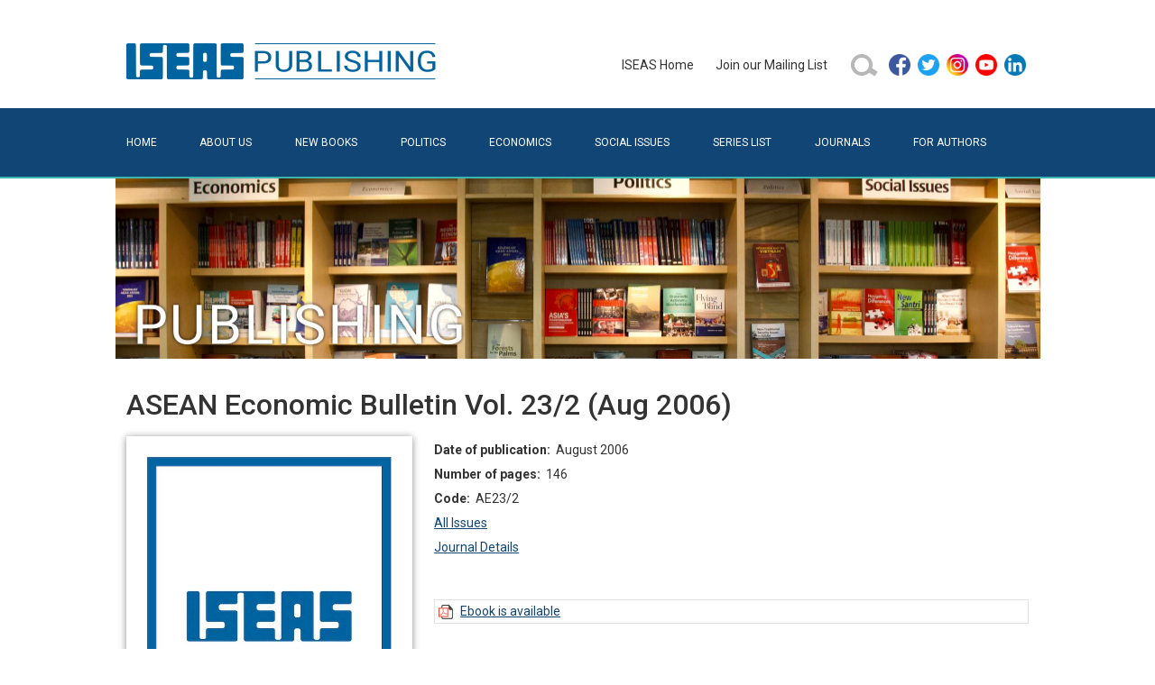

--- FILE ---
content_type: text/html; charset=utf-8
request_url: https://bookshop.iseas.edu.sg/publication/51
body_size: 41425
content:
<!DOCTYPE html>
<html lang="en" data-pgc-master="main.html">

<head>

    <meta charset="utf-8">
    <meta http-equiv="X-UA-Compatible" content="IE=edge">
    <meta name="viewport" content="width=device-width, initial-scale=1, shrink-to-fit=no">

    
    <title>ASEAN Economic Bulletin Vol. 23/2 (Aug 2006) | ISEAS Publishing</title>
    <meta property="og:title" content="ASEAN Economic Bulletin Vol. 23/2 (Aug 2006) | ISEAS Publishing">

    
    <meta name="description" content="The Journal of Southeast Asian Economies (JSEAE) is a peer-reviewed journal focusing on economic issues pertaining to countries in the region – defined as the ten members of the Association of Southeast Asian Nations (ASEAN) and East Timor. JSEAE welcomes articles using orthodox economic approaches as well as those of a more heterodox nature. Oriented at both researchers and policy-makers, the journal seeks to reconcile the ideals of relevance, methodological rigour, and accessibility.
Published by the ISEAS – Yusof Ishak Institute tri-annually, JSEAE includes: articles based on original research; research notes; review articles; and book reviews. Once a year, the Journal publishes a Special Issue devoted entirely to a topic of import for the region.
Up until April 2013, JSEAE was published as the ASEAN Economic Bulletin (AEB). However, following new developments in the regional and global context, as well as the establishment of new multi-lateral trading agreements including countries in the region, the Directorship of ISEAS and AEB’s Editorial Board decided to change the journal’s name. While its name has changed, JSEAE remains committed to being the premier economic journal for Southeast Asian academicians and policy-makers, as well as anyone with an interest in the region.
All research articles in the journal have undergone rigorous peer-review. The process consists of initial screening by the Co-Editors and Associate Editor, followed by double-blind refereeing; two reviewers for articles and one reviewer for research notes.">
    <meta property="og:description" content="The Journal of Southeast Asian Economies (JSEAE) is a peer-reviewed journal focusing on economic issues pertaining to countries in the region – defined as the ten members of the Association of Southeast Asian Nations (ASEAN) and East Timor. JSEAE welcomes articles using orthodox economic approaches as well as those of a more heterodox nature. Oriented at both researchers and policy-makers, the journal seeks to reconcile the ideals of relevance, methodological rigour, and accessibility.
Published by the ISEAS – Yusof Ishak Institute tri-annually, JSEAE includes: articles based on original research; research notes; review articles; and book reviews. Once a year, the Journal publishes a Special Issue devoted entirely to a topic of import for the region.
Up until April 2013, JSEAE was published as the ASEAN Economic Bulletin (AEB). However, following new developments in the regional and global context, as well as the establishment of new multi-lateral trading agreements including countries in the region, the Directorship of ISEAS and AEB’s Editorial Board decided to change the journal’s name. While its name has changed, JSEAE remains committed to being the premier economic journal for Southeast Asian academicians and policy-makers, as well as anyone with an interest in the region.
All research articles in the journal have undergone rigorous peer-review. The process consists of initial screening by the Co-Editors and Associate Editor, followed by double-blind refereeing; two reviewers for articles and one reviewer for research notes.">
    

    
    <meta property="og:image" content="/cover/blank.jpg">
    

    <link href="/bundle.css" rel="stylesheet">
    <link href="/style.css" rel="stylesheet">

    
    <script src="https://assets.wogaa.sg/scripts/wogaa.js"></script>
    

    
    <script async src="https://www.googletagmanager.com/gtag/js?id=UA-23707218-2"></script>
    <script src="/ga.js"></script>
    

    

</head>

<body class="">
<header>
    <div class="container">
        <div class="pb-4 pt-5 row">
            <div class="col-12 col-lg-6 text-center text-lg-start">
                <a href="/" title="ISEAS Publishing Online Bookshop"><img class="x-logo" src="/assets/images/iseas-logo.png" alt="ISEAS Publishing Online Bookshop"></a>
            </div>
            <div class="align-items-center col-12 col-lg-6 d-flex gy-3 gy-lg-0 justify-content-center justify-content-lg-end">
                <ul class="justify-content-center align-items-center d-flex d-inline-block x-primary-menu flex-wrap flex-md-nowrap"><li class="me-4 my-2">
    <a href="https://www.iseas.edu.sg" target="_blank" rel="noopener noreferrer">ISEAS&nbsp;Home</a>
</li>
<li class="me-4 my-2">
    <a href="/mailing-list">Join&nbsp;our&nbsp;Mailing&nbsp;List</a>
</li>
<li class="me-2 my-2">
    <a href="/search">
        <img class="d-block" alt="search icon" src="/assets/images/search-button-01.png" width="32" height="32"/>
    </a>
</li>
<li class="my-2">
    <ul class="p-0">
        <li class="mx-2 mx-md-1">
            <a href="https://facebook.com/pages/ISEAS/297630733174" target="_blank" rel="noopener noreferrer">
                <img class="d-block" alt="facebook icon" src="/assets/images/social/facebook.png" width="24" height="24"/>
            </a>
        </li>
        <li class="mx-2 mx-md-1">
            <a href="https://twitter.com/iseas" target="_blank" rel="noopener noreferrer">
                <img class="d-block" alt="twitter icon" src="/assets/images/social/twitter.png" width="24" height="24"/>
            </a>
        </li>
        <li class="mx-2 mx-md-1">
            <a href="https://www.instagram.com/iseas.yusof.ishak.institute" target="_blank" rel="noopener noreferrer">
                <img class="d-block" alt="instagram icon" src="/assets/images/social/instagram.png" width="24" height="24"/>
            </a>
        </li>
        <li class="mx-2 mx-md-1">
            <a href="https://www.youtube.com/user/TheISEASsingapore" target="_blank" rel="noopener noreferrer">
                <img class="d-block" alt="youtube icon" src="/assets/images/social/youtube.png" width="24" height="24"/>
            </a>
        </li>
        <li class="mx-2 mx-md-1">
            <a href="https://www.linkedin.com/company/institute-of-southeast-asian-studies-iseas-" target="_blank" rel="noopener noreferrer">
                <img class="d-block" alt="linkedin icon" src="/assets/images/social/linkedin.png" width="24" height="24"/>
            </a>
        </li>
    </ul>
</li>
</ul>
            </div>
        </div>
    </div>
    <div class="bg-primary" id="secondary-bar">
        <div class="container">
            <nav class="navbar navbar-dark x-no-gradient navbar-expand-md pb-0 pt-0">
                <div class="container-fluid  pb-2 pb-lg-3 pe-0 ps-0 pt-2 pt-lg-3">
                    <button class="navbar-toggler" type="button" data-bs-toggle="collapse" data-bs-target="#navbarToggler" aria-controls="" aria-expanded="false" aria-label="Toggle navigation">
                        <span class="navbar-toggler-icon"></span>
                    </button>
                    <div class="collapse navbar-collapse" id="navbarToggler">
                        <ul class="flex-column flex-md-row fs-6 me-auto navbar-nav pt-2 pt-md-0 text-uppercase w-100 x-secondary-menu"><li class="flex-md-fill nav-item text-md-left">
    <a class="nav-link x-page-home" href="/">Home</a>
</li>
<li class="flex-md-fill nav-item text-md-left">
    <a class="nav-link x-page-about" href="/about">About&nbsp;Us</a>
</li>
<li class="flex-md-fill nav-item text-md-left">
    <a class="nav-link x-page-new-books" href="/new-books">New&nbsp;Books</a>
</li>
<li class="flex-md-fill nav-item text-md-left">
    <a class="nav-link x-page-politics" href="/search?type_code=book&subject=22">Politics</a>
</li>
<li class="flex-md-fill nav-item text-md-left">
    <a class="nav-link x-page-economics" href="/search?type_code=book&subject=21">Economics</a>
</li>
<li class="flex-md-fill nav-item text-md-left">
    <a class="nav-link x-page-social-issues" href="/search?type_code=book&subject=23">Social&nbsp;Issues</a>
</li>
<li class="flex-md-fill nav-item text-md-left">
    <a class="nav-link x-page-series-list" href="/series-list">Series&nbsp;List</a>
</li>
<li class="flex-md-fill nav-item text-md-left">
    <a class="nav-link x-page-journals" href="/search?type_code=issue&sort=DD">Journals</a>
</li>
<li class="flex-md-fill nav-item text-md-left">
    <a class="nav-link x-page-for-authors" href="/for-authors">For&nbsp;Authors</a>
</li></ul>
                    </div>
                </div>
            </nav>
        </div>
    </div>
    <div class="container ratio d-none d-sm-block" style="background-image: url('/assets/images/banner.jpg'); --bs-aspect-ratio: 20%; background-size: cover; background-position: center bottom;"></div>
</header>
<main><div id="fb-root"></div>
<script async defer crossorigin="anonymous"
        src="https://connect.facebook.net/en_GB/sdk.js#xfbml=1&version=v11.0"
        nonce="rok9DP1J">
</script>


<div class="container pt-3 x-publication-view">

    <div class="row mb-2 mt-3">
        <div class="col-12">
            <h1 class="fs-2">ASEAN Economic Bulletin Vol. 23/2 (Aug 2006)</h1>
        </div>
    </div>

    <div class="row">
        <div class="col-lg-4 col-md-4 col-sm-5 col-10 mb-4 mb-md-0">
            <img src="/cover/blank.jpg" alt="ASEAN Economic Bulletin Vol. 23/2 (Aug 2006)" class="x-cover-image x-cover-image-frame img-fluid w-100"/>
        </div>
        <div class="col-lg-8 col-md-8 col-sm-7 col-xs-12">
            <div class="d-flex flex-row">
                <div class="x-publication-details flex-fill">

                    <div class="mb-1">
                        
                    </div>

                    <div class="mb-1">
                        <strong>Date of publication:</strong>&nbsp;
                        <span>August 2006</span>
                    </div>

                    

                    <div class="mb-1">
                        <strong>Number of pages:</strong>&nbsp;
                        <span>146</span>
                    </div>

                    <div class="mb-1">
                        <strong>Code:</strong>&nbsp;
                        <span>AE23/2</span>
                    </div>

                    <div class="mb-1">
                        <a href="/search?type_code=issue&series=AE&sort=DD">All Issues</a>
                    </div>

                    <div class="mb-1">
                        <a href="/journal-details/ae">Journal Details</a>
                    </div>

                    
                    <div class="mt-2"></div>
                    <div class="fb-like"
                         data-href="https://bookshop.iseas.edu.sg/publication/51"
                         data-width="" data-layout="button_count"
                         data-action="recommend" data-size="large" data-share="false">
                    </div>
                    

                    <div class="mt-3">
                        
    
        <div class="align-items-center d-flex flex-row lh-sm  p-1" style="margin-top: -1px; border: 1px solid #e2e2e2;">
            <a class="d-flex flex-row align-items-center" href="/publication/51#contents">
                <img class="me-2" alt="pdf icon" src="/assets/images/pdf.png" width="16" height="16" />
                <span>Ebook is available</span>
            </a>
        </div>
    


                    </div>

                </div>
            </div>
        </div>
    </div>

    <div class="row">
        <div class="col-12">

            

            

            

            
            
            <a name="contents"></a>
            <h3 class="mt-4 fs-5">Contents</h3>
            <ul class="list-unstyled">
            
                
                <li class="p-1 border" style="margin: -1px;">
                    <div class="d-flex flex-row align-items-center flex-wrap flex-md-nowrap">
                        <div class="me-2 flex-fill">
                            <span class="me-2">ASEAN Economic Bulletin Vol. 23/2 (Aug 2006)</span>
                            
                        </div>
                        <div class="d-flex flex-row flex-fill justify-content-end">
                        
                        </div>
                    </div>
                    
                </li>
            
                
                <li class="p-1 border" style="margin: -1px;">
                    <div class="d-flex flex-row align-items-center flex-wrap flex-md-nowrap">
                        <div class="me-2 flex-fill">
                            <span class="me-2">Preliminary pages</span>
                            
                        </div>
                        <div class="d-flex flex-row flex-fill justify-content-end">
                        
                        
                            <a class="btn x-btn-download btn-sm" target="_blank"
                               href="/component/get/7555" role="button">Download</a>
                        
                        </div>
                    </div>
                    
                </li>
            
                
                <li class="p-1 pb-0 border" style="margin: -1px;"><strong>ARTICLES</strong></li>
                
                <li class="p-1 border" style="margin: -1px;">
                    <div class="d-flex flex-row align-items-center flex-wrap flex-md-nowrap">
                        <div class="me-2 flex-fill">
                            <span class="me-2">Do the Macroeconomic Effects of Capital Controls Vary by Type? Evidence from Malaysia, by&nbsp;<a href='/search?person=2754'>Natalia T Tamirisa</a>, <span class='postfix'>author</span></span>
                            
                                <a data-bs-toggle="collapse"
                                   href="#abstract-cid7556"
                                   role="button"
                                   aria-expanded="false"
                                   aria-controls="collapseExample"
                                   style="
                                        border: 1px solid #c3d4e4;
                                        border-radius: 2px;
                                        padding: 2px 4px;
                                        background-color: #f9fbfd;
                                        text-decoration: none;
                                    "
                                >see&nbsp;abstract</a>
                            
                        </div>
                        <div class="d-flex flex-row flex-fill justify-content-end">
                        
                        </div>
                    </div>
                    
                        <div class="collapse p-2 mt-1" id="abstract-cid7556" style="background-color: #f2f8ff;">This paper examines how the macroeconomic effects of capital controls vary by type, depending on which international financial transactions they cover. Analysis draws on the experience of Malaysia, a country that used a gamut of permanent and temporary capital controls over the past decade. In an error-correction model, we find that controls on portfolio inflows, and restrictions on bank, foreign exchange, and stock market operations helped drive a wedge between domestic and international interest rates. This finding is robust to alternative specifications of the model and alternative measures of capital controls. Controls on portfolio outflows and international transactions in the Malaysian ringgit do not appear to have been instrumental in providing more monetary independence to the authorities.</div>
                    
                </li>
            
                
                <li class="p-1 border" style="margin: -1px;">
                    <div class="d-flex flex-row align-items-center flex-wrap flex-md-nowrap">
                        <div class="me-2 flex-fill">
                            <span class="me-2">An Analysis of Home Country Trade Effects of Outward Foreign Direct Investment: The Korean Experience with ASEAN, 1987-2002, by&nbsp;<a href='/search?person=4284'>Jung Soo Seo</a>, <a href='/search?person=4285'>Chung-Sok Suh</a>, <span class='postfix'>authors</span></span>
                            
                                <a data-bs-toggle="collapse"
                                   href="#abstract-cid7557"
                                   role="button"
                                   aria-expanded="false"
                                   aria-controls="collapseExample"
                                   style="
                                        border: 1px solid #c3d4e4;
                                        border-radius: 2px;
                                        padding: 2px 4px;
                                        background-color: #f9fbfd;
                                        text-decoration: none;
                                    "
                                >see&nbsp;abstract</a>
                            
                        </div>
                        <div class="d-flex flex-row flex-fill justify-content-end">
                        
                        </div>
                    </div>
                    
                        <div class="collapse p-2 mt-1" id="abstract-cid7557" style="background-color: #f2f8ff;">A debate surrounds the trade impact of outward foreign direct investment (FDI), notably as to whether outward FDI complements or substitutes for a home country&#39;s exports. This paper uses a fixed effect panel data econometric model to investigate the experience of Korean outward FDI in the ASEAN-4, during the 19872002 period. The results show that FDI stocks in ASEAN do not have discerning trade substituting effects on either Korea&#39;s exports or imports. However, it is found that contemporaneous FDI flows marginally contribute to Korea&#39;s exports to the region.</div>
                    
                </li>
            
                
                <li class="p-1 border" style="margin: -1px;">
                    <div class="d-flex flex-row align-items-center flex-wrap flex-md-nowrap">
                        <div class="me-2 flex-fill">
                            <span class="me-2">ASEAN Multinational Enterprises: A Structural Model Analysis of Strategic Coherence, by&nbsp;<a href='/search?person=1314'>Frank L Bartels</a>, <a href='/search?person=4286'>Ha Nam Khanh Giao</a>, <a href='/search?person=4287'>Tim J Ohlenburg</a>, <span class='postfix'>authors</span></span>
                            
                                <a data-bs-toggle="collapse"
                                   href="#abstract-cid7558"
                                   role="button"
                                   aria-expanded="false"
                                   aria-controls="collapseExample"
                                   style="
                                        border: 1px solid #c3d4e4;
                                        border-radius: 2px;
                                        padding: 2px 4px;
                                        background-color: #f9fbfd;
                                        text-decoration: none;
                                    "
                                >see&nbsp;abstract</a>
                            
                        </div>
                        <div class="d-flex flex-row flex-fill justify-content-end">
                        
                        </div>
                    </div>
                    
                        <div class="collapse p-2 mt-1" id="abstract-cid7558" style="background-color: #f2f8ff;">Multinational enterprises (MNEs) from ASEAN have been internationalizing, and the dynamics of this process are of interest in the empirical literature of international business. The international organizational aspects of 135 ASEAN MNEs are examined, using Linear Structural Relations (LISREL, a statistical software package), to model their strategic coherence, dispersed functionality and international management capability. The key results are that the proposed LISREL model confirms that the predicted relationships exhibit high goodness-of-fit indices. Dispersed functionality significantly predicts strategic coherence. Dispersed functionality and international management capability display a non-recursive, or interdependent, correlation.</div>
                    
                </li>
            
                
                <li class="p-1 border" style="margin: -1px;">
                    <div class="d-flex flex-row align-items-center flex-wrap flex-md-nowrap">
                        <div class="me-2 flex-fill">
                            <span class="me-2">Capital Structure in Small and Medium-sized Enterprises: The Case of Vietnam, by&nbsp;<a href='/search?person=4288'>Tran Dinh Khoi Nguyen</a>, <a href='/search?person=4289'>Ramachandran Menon</a>, <span class='postfix'>authors</span></span>
                            
                                <a data-bs-toggle="collapse"
                                   href="#abstract-cid7559"
                                   role="button"
                                   aria-expanded="false"
                                   aria-controls="collapseExample"
                                   style="
                                        border: 1px solid #c3d4e4;
                                        border-radius: 2px;
                                        padding: 2px 4px;
                                        background-color: #f9fbfd;
                                        text-decoration: none;
                                    "
                                >see&nbsp;abstract</a>
                            
                        </div>
                        <div class="d-flex flex-row flex-fill justify-content-end">
                        
                        </div>
                    </div>
                    
                        <div class="collapse p-2 mt-1" id="abstract-cid7559" style="background-color: #f2f8ff;">The objective of this article is to identify the determinants influencing the capital structure of small and medium-sized enterprises (SMEs) in Vietnam. Empirical results show that SMEs employ mostly short-term liabilities to finance their operations. A firms ownership also affects the way a SME finances its operations. The capital structure of SMEs in Vietnam is positively related to growth, business risk, firm size, networking, and relationships with banks; but negatively related to tangibility. Profitability seems to have no significant impact on the capital structure of Vietnamese SMEs. The strong impact of such determinants as firm ownership, firm size, relationships with banks, and networking reflects the asymmetric features of the fund mobilization process in a transitional economy like that of Vietnam.</div>
                    
                </li>
            
                
                <li class="p-1 border" style="margin: -1px;">
                    <div class="d-flex flex-row align-items-center flex-wrap flex-md-nowrap">
                        <div class="me-2 flex-fill">
                            <span class="me-2">Has Stock Market Volatility in the Kuala Lumpur Stock Exchange Returned to Pre-Asian Financial Crisis Levels?, by&nbsp;<a href='/search?person=4290'>Siong Hook Law</a>, <span class='postfix'>author</span></span>
                            
                                <a data-bs-toggle="collapse"
                                   href="#abstract-cid7560"
                                   role="button"
                                   aria-expanded="false"
                                   aria-controls="collapseExample"
                                   style="
                                        border: 1px solid #c3d4e4;
                                        border-radius: 2px;
                                        padding: 2px 4px;
                                        background-color: #f9fbfd;
                                        text-decoration: none;
                                    "
                                >see&nbsp;abstract</a>
                            
                        </div>
                        <div class="d-flex flex-row flex-fill justify-content-end">
                        
                        </div>
                    </div>
                    
                        <div class="collapse p-2 mt-1" id="abstract-cid7560" style="background-color: #f2f8ff;">The 1997-98 East Asian financial crisis was accompanied by high volatility in the Kuala Lumpur Stock Exchange (KLSE). This paper investigates whether stock return volatility has returned to pre-financial crisis levels, using the Exponential GARCH model combined with sudden changes of unconditional variance. The empirical results indicate that the KLSE had prolonged stock market volatility after the Asian financial crisis. By March 2003, stock return volatility in the KLSE was decreasing, but had still not returned to pre-financial crisis levels. Other high volatility episodes were identified during the 19852003 period, namely: (i) the stock market crash of October 1987; (ii) when Iraq invaded Kuwait in August 1990; and (iii) the sudden and massive capital flight of early 1994.</div>
                    
                </li>
            
                
                <li class="p-1 border" style="margin: -1px;">
                    <div class="d-flex flex-row align-items-center flex-wrap flex-md-nowrap">
                        <div class="me-2 flex-fill">
                            <span class="me-2">A Quantitative Survey of the Economics of ASEAN-U.S. Free Trade Agreements, by&nbsp;<a href='/search?person=214'>Seiji F Naya</a>, <a href='/search?person=689'>Michael G Plummer</a>, <span class='postfix'>authors</span></span>
                            
                                <a data-bs-toggle="collapse"
                                   href="#abstract-cid7561"
                                   role="button"
                                   aria-expanded="false"
                                   aria-controls="collapseExample"
                                   style="
                                        border: 1px solid #c3d4e4;
                                        border-radius: 2px;
                                        padding: 2px 4px;
                                        background-color: #f9fbfd;
                                        text-decoration: none;
                                    "
                                >see&nbsp;abstract</a>
                            
                        </div>
                        <div class="d-flex flex-row flex-fill justify-content-end">
                        
                        </div>
                    </div>
                    
                        <div class="collapse p-2 mt-1" id="abstract-cid7561" style="background-color: #f2f8ff;">This paper considers the quantitative effects of the proposed series of bilateral free trade agreements (FTAs) between the United States and qualifying ASEAN countries under the rubric of the Enterprise for ASEAN Initiative (EAI). The study uses several techniques to gauge the economic effects of the EAI, including: (1) an augmented gravity model to ascertain whether or not these FTAs would constitute a natural economic bloc; (2) a summary of the results of a computational general equilibrium (CGE) model; and (3) a novel disaggregated technique to anticipate the economic effects at the product level. All three exercises suggest that the EAI will generate overall positive economic effects for all partners. The study also uses two export-structure similarity techniques to show that intra-ASEAN export competition in the U.S. market is fairly high in certain cases, especially Malaysia-Singapore, but ASEAN countries (besides Singapore) actually compete more with China than each other. These results underscore the importance of a comprehensive EAI agreement in order to prevent trade diversion against individual ASEAN partners, as well as suggesting that the EAI might give the region a competitive edge over its key non-regional competitor (China).</div>
                    
                </li>
            
                
                <li class="p-1 pb-0 border" style="margin: -1px;"><strong>RESEARCH NOTE</strong></li>
                
                <li class="p-1 border" style="margin: -1px;">
                    <div class="d-flex flex-row align-items-center flex-wrap flex-md-nowrap">
                        <div class="me-2 flex-fill">
                            <span class="me-2">Economic Implications of China's Go-West Policy: A View from Thailand, by&nbsp;<a href='/search?person=4291'>Aksornsri Phanishsarn</a>, <span class='postfix'>author</span></span>
                            
                                <a data-bs-toggle="collapse"
                                   href="#abstract-cid7562"
                                   role="button"
                                   aria-expanded="false"
                                   aria-controls="collapseExample"
                                   style="
                                        border: 1px solid #c3d4e4;
                                        border-radius: 2px;
                                        padding: 2px 4px;
                                        background-color: #f9fbfd;
                                        text-decoration: none;
                                    "
                                >see&nbsp;abstract</a>
                            
                        </div>
                        <div class="d-flex flex-row flex-fill justify-content-end">
                        
                        </div>
                    </div>
                    
                        <div class="collapse p-2 mt-1" id="abstract-cid7562" style="background-color: #f2f8ff;">This research note analyses China&#39;s Great Western Development Strategy, or the so-called Go-West policy, launched in 2000, and its implications for Thailand. Under this regional economic development policy, the Chinese Government has intensified its efforts to accelerate the development of its inner western region. Thailand&#39;s geographical proximity to China&#39;s western provinces provides it with a geo-economic advantage. The study suggests that Thailand should place priority on developing economic linkages with the growing southwestern provinces of Sichuan, Chongqing Municipality, Yunnan, and the Guangxi Zhuang Autonomous Region.</div>
                    
                </li>
            
                
                <li class="p-1 pb-0 border" style="margin: -1px;"><strong>BOOK REVIEWS</strong></li>
                
                <li class="p-1 border" style="margin: -1px;">
                    <div class="d-flex flex-row align-items-center flex-wrap flex-md-nowrap">
                        <div class="me-2 flex-fill">
                            <span class="me-2">BOOK REVIEW: Beyond Metropolis: The Planning and Governance of Asias Mega-Urban Regions, by Aprodicio A. Laquian, by&nbsp;<a href='/search?person=2191'>Ooi Giok Ling</a>, <span class='postfix'>author</span></span>
                            
                        </div>
                        <div class="d-flex flex-row flex-fill justify-content-end">
                        
                        
                            <a class="btn x-btn-download btn-sm" target="_blank"
                               href="/component/get/7563" role="button">Download</a>
                        
                        </div>
                    </div>
                    
                </li>
            
                
                <li class="p-1 border" style="margin: -1px;">
                    <div class="d-flex flex-row align-items-center flex-wrap flex-md-nowrap">
                        <div class="me-2 flex-fill">
                            <span class="me-2">BOOK REVIEW: Citizen Power, Politics, and the Asian Miracle, by O. Fiona Yap, by&nbsp;<a href='/search?person=692'>Robert L Curry, Jr.</a>, <span class='postfix'>author</span></span>
                            
                        </div>
                        <div class="d-flex flex-row flex-fill justify-content-end">
                        
                        
                            <a class="btn x-btn-download btn-sm" target="_blank"
                               href="/component/get/7564" role="button">Download</a>
                        
                        </div>
                    </div>
                    
                </li>
            
                
                <li class="p-1 border" style="margin: -1px;">
                    <div class="d-flex flex-row align-items-center flex-wrap flex-md-nowrap">
                        <div class="me-2 flex-fill">
                            <span class="me-2">BOOK REVIEW: The Origins of Development Economics: How Schools of Economic Thought Have Addressed Development? edited by Jomo K.S. and Erik S. Reinert, by&nbsp;<a href='/search?person=4292'>Sanchita Basu Das</a>, <span class='postfix'>author</span></span>
                            
                        </div>
                        <div class="d-flex flex-row flex-fill justify-content-end">
                        
                        
                            <a class="btn x-btn-download btn-sm" target="_blank"
                               href="/component/get/7565" role="button">Download</a>
                        
                        </div>
                    </div>
                    
                </li>
            
                
                <li class="p-1 border" style="margin: -1px;">
                    <div class="d-flex flex-row align-items-center flex-wrap flex-md-nowrap">
                        <div class="me-2 flex-fill">
                            <span class="me-2">BOOK REVIEW: China: Is Rapid Growth Sustainable? edited by Ross Garnaut and Ligang Song, by&nbsp;<a href='/search?person=4293'>Sarah Y Tong</a>, <span class='postfix'>author</span></span>
                            
                        </div>
                        <div class="d-flex flex-row flex-fill justify-content-end">
                        
                        
                            <a class="btn x-btn-download btn-sm" target="_blank"
                               href="/component/get/7566" role="button">Download</a>
                        
                        </div>
                    </div>
                    
                </li>
            
                
                <li class="p-1 border" style="margin: -1px;">
                    <div class="d-flex flex-row align-items-center flex-wrap flex-md-nowrap">
                        <div class="me-2 flex-fill">
                            <span class="me-2">BOOK REVIEW: The Evolution of PECC: The First 25 Years, by Pacific Economic Cooperation Council (various authors), by&nbsp;<a href='/search?person=338'>Linda Low</a>, <span class='postfix'>author</span></span>
                            
                        </div>
                        <div class="d-flex flex-row flex-fill justify-content-end">
                        
                        
                            <a class="btn x-btn-download btn-sm" target="_blank"
                               href="/component/get/7567" role="button">Download</a>
                        
                        </div>
                    </div>
                    
                </li>
            
                
                <li class="p-1 border" style="margin: -1px;">
                    <div class="d-flex flex-row align-items-center flex-wrap flex-md-nowrap">
                        <div class="me-2 flex-fill">
                            <span class="me-2">BOOK REVIEW: The Pioneers of Development Economics: Great Economists on Development, edited by Jomo K.S., by&nbsp;<a href='/search?person=4186'>Lorraine Carlos Salazar</a>, <span class='postfix'>author</span></span>
                            
                        </div>
                        <div class="d-flex flex-row flex-fill justify-content-end">
                        
                        
                            <a class="btn x-btn-download btn-sm" target="_blank"
                               href="/component/get/7568" role="button">Download</a>
                        
                        </div>
                    </div>
                    
                </li>
            
            </ul>
            

        </div>
    </div>

    

    

    
    <div class="row">
        <div class="col-12">
            <h3 class="mt-4 mb-3 fs-5">Similar Publications</h3>
        </div>
    </div>
    <div class="row align-items-start">
        
        <div class="col-lg-2 col-md-4 col-6 mb-4">
            <a href="/publication/36" class="position-relative text-decoration-none d-block d-flex flex-column align-items-start" style="color: #000" >
                <img src="/cover/AE19-2.jpg" alt="ASEAN Economic Bulletin Vol. 19/2 (Aug 2002)" class="x-cover-image x-cover-image-frame img-fluid" style="height: 220px;" />
                <div class="mt-3 w-100" >ASEAN Economic Bulletin Vol. 19/2 (Aug 2002)</div>
            </a>
        </div>
        
        <div class="col-lg-2 col-md-4 col-6 mb-4">
            <a href="/publication/31" class="position-relative text-decoration-none d-block d-flex flex-column align-items-start" style="color: #000" >
                <img src="/cover/AE17-3.jpg" alt="ASEAN Economic Bulletin Vol. 17/3 (Dec 2000)" class="x-cover-image x-cover-image-frame img-fluid" style="height: 220px;" />
                <div class="mt-3 w-100" >ASEAN Economic Bulletin Vol. 17/3 (Dec 2000)</div>
            </a>
        </div>
        
        <div class="col-lg-2 col-md-4 col-6 mb-4">
            <a href="/publication/2257" class="position-relative text-decoration-none d-block d-flex flex-column align-items-start" style="color: #000" >
                <img src="/cover/AE34-2.jpg" alt="Journal of Southeast Asian Economies Vol. 34/2 (Aug 2017)" class="x-cover-image x-cover-image-frame img-fluid" style="height: 220px;" />
                <div class="mt-3 w-100" >Journal of Southeast Asian Economies Vol. 34/2 (Aug 2017)</div>
            </a>
        </div>
        
        <div class="col-lg-2 col-md-4 col-6 mb-4">
            <a href="/publication/41" class="position-relative text-decoration-none d-block d-flex flex-column align-items-start" style="color: #000" >
                <img src="/cover/AE20-1.jpg" alt="ASEAN Economic Bulletin Vol. 20/1 (Apr 2003)" class="x-cover-image x-cover-image-frame img-fluid" style="height: 220px;" />
                <div class="mt-3 w-100" >ASEAN Economic Bulletin Vol. 20/1 (Apr 2003)</div>
            </a>
        </div>
        
        <div class="col-lg-2 col-md-4 col-6 mb-4">
            <a href="/publication/61" class="position-relative text-decoration-none d-block d-flex flex-column align-items-start" style="color: #000" >
                <img src="/cover/AE26-3.jpg" alt="ASEAN Economic Bulletin Vol. 26/3 (Dec 2009)" class="x-cover-image x-cover-image-frame img-fluid" style="height: 220px;" />
                <div class="mt-3 w-100" >ASEAN Economic Bulletin Vol. 26/3 (Dec 2009)</div>
            </a>
        </div>
        
        <div class="col-lg-2 col-md-4 col-6 mb-4">
            <a href="/publication/63" class="position-relative text-decoration-none d-block d-flex flex-column align-items-start" style="color: #000" >
                <img src="/cover/AE27-2.jpg" alt="ASEAN Economic Bulletin Vol. 27/2 (Aug 2010)" class="x-cover-image x-cover-image-frame img-fluid" style="height: 220px;" />
                <div class="mt-3 w-100" >ASEAN Economic Bulletin Vol. 27/2 (Aug 2010)</div>
            </a>
        </div>
        
    </div>
    

</div>
</main>
<footer>
    <div class="container  pb-5 pt-5">
        <div class="row">
            <div class="col-12">
                <ul class="nav text-light x-footer-menu"><li class="nav-item x-first-item">
    <a class="nav-link" href="/faq">FAQ</a>
</li>
<li class="nav-item">
    <a class="nav-link" href="https://tech.gov.sg/report_vulnerability">Report&nbsp;Vulnerability</a>
</li>
<li class="nav-item"><a class="nav-link" href="/privacy">Privacy&nbsp;Statement</a></li>
<li class="nav-item">
    <a class="nav-link" href="/contacts">Contact</a>
</li>
<li class="nav-item x-last-item">
    <a class="nav-link" href="/distributors">Distributors</a>
</li></ul>
            </div>
        </div>
        <span class="text-white">Copyright © 2026 ISEAS &ndash; Yusof Ishak Institute</span>
    </div>
</footer>
<script src="/bundle.js"></script>
</body>
</html>
